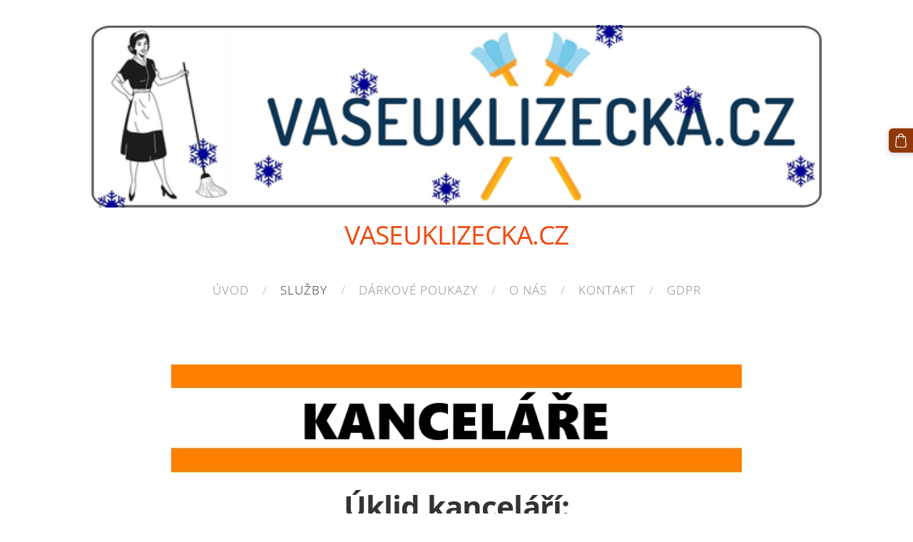

--- FILE ---
content_type: text/html; charset=UTF-8
request_url: http://www.vaseuklizecka.cz/sluzby/kancelare/
body_size: 5906
content:
<!doctype html>

<html lang="cs">

    <head>

        <title>Vaše uklízečka - ÚKLID KANCELÁŘÍ</title>


    <link rel="canonical" href="http://www.vaseuklizecka.cz/sluzby/kancelare/">




        <meta charset="utf-8" />
        <meta name="viewport" content="width=device-width,initial-scale=1.0,maximum-scale=1.0" />

        <link href="https://dss4hwpyv4qfp.cloudfront.net/designs/_shared/fonts/?family=Open+Sans:300,regular,italic,600,700&subset=latin,latin-ext,cyrillic" rel="stylesheet" type="text/css" />
        <link rel="stylesheet" href="https://dss4hwpyv4qfp.cloudfront.net/designs/_shared/css/layout-shared.css?v=2.568" type="text/css" />
        <link rel="stylesheet" href="https://dss4hwpyv4qfp.cloudfront.net/designs/_shared/css/legacy-v1.css?v=2.568" type="text/css" />
        <link rel="stylesheet" href="https://dss4hwpyv4qfp.cloudfront.net/designs/circles/css/layout.css?v=2.568" type="text/css" />
        <link rel="stylesheet" href="https://dss4hwpyv4qfp.cloudfront.net/designs/circles/css/editable.css?v=2.568" type="text/css" />

        <link href="/favicon.ico?3" rel="shortcut icon">
<link href="/favicon.ico?3" rel="apple-touch-icon">        
            <link rel="stylesheet" href="https://dss4hwpyv4qfp.cloudfront.net/libs/js/fancybox3/jquery.fancybox.min.css?v=2.568" type="text/css" />
                <script src="https://dss4hwpyv4qfp.cloudfront.net/libs/js/jquery/2.2.4/jquery.min.js" ></script>
            <script src="https://dss4hwpyv4qfp.cloudfront.net/libs/js/fancybox3/jquery.fancybox.min.js?v=2.568" defer></script>
            <script src="https://dss4hwpyv4qfp.cloudfront.net/libs/js/bannerplay/jquery.bannerplay.js?v=2.568" defer></script>
            <script src="https://dss4hwpyv4qfp.cloudfront.net/libs/js/responsivevideos/jquery.responsivevideos.js?v=2.568" defer></script>
            <script src="https://dss4hwpyv4qfp.cloudfront.net/designs/_shared/js/bookings.js?v=2.568" defer></script>
            <script src="https://dss4hwpyv4qfp.cloudfront.net/designs/_shared/js/designfx.js?v=2.568" defer></script>
            <script src="https://dss4hwpyv4qfp.cloudfront.net/libs/js/mozlive.js?v=2.568" ></script>
            <script>var FRONTEND_CDN = 'https://dss4hwpyv4qfp.cloudfront.net';</script>


    
    

    <script src="https://dss4hwpyv4qfp.cloudfront.net/m/localize/menu/cs/?v=2.568" defer></script>
<script src="https://dss4hwpyv4qfp.cloudfront.net/m/localize/cart/cs/?v=2.568" defer></script>
<script src="https://dss4hwpyv4qfp.cloudfront.net/libs/js/component/cart.js?v=2.568" defer></script>
<script src="https://dss4hwpyv4qfp.cloudfront.net/libs/js/component/filter.js?v=2.568" defer></script>

            <script>
                var mozPageMozApi = {"language":"cs","page":"kancelare"}
            </script>
            


<script>
    function isSmallTouchDevice() {
        return (('ontouchstart' in window) && (window.matchMedia("(max-width: 750px), (max-height: 500px)").matches));
    }
    if (isSmallTouchDevice()) {
        document.documentElement.classList.add('mobile-header');
    }
</script>



        <style class="customizer">
                                                                            #title .mz_wysiwyg { color :  #f0490e  }
                                                                                                                                                                                        a, .mz_editable a { color :  #2946cb  }
                                                                                                                            a:hover, .mz_editable a:hover { color :  #f0441f  }
                                                                                                                            .moze-form .moze-formbutton, .moze-button, .moze-button-large { background-color :  #903809  }
                                                                            .moze-button-large.btn-alt-light { border-color :  #903809  }
                                                                            .moze-button-large.btn-white, .moze-button.btn-alt, .moze-button-large.btn-alt { color :  #903809  }
                                                                                                                            .moze-form .moze-formbutton:hover, .moze-button:hover, .moze-button-large:hover { background-color :  #f41c1c  }
                                                                            .moze-button-large.btn-alt-light:hover { border-color :  #f41c1c  }
                                                                            .moze-button-large.btn-white:hover, .moze-button.btn-alt:hover, .moze-button-large.btn-alt:hover { color :  #f41c1c  }
                                                                                                                                                                                        #bigbar .bigbar-h1 div, #bigbar .bigbar-h2 div { color :  #f60909  }
                                                                                                                                                                                                                                                                                                                                                                                                                                                                                                                                                        
        @media (forced-colors: active) {
            :root { --color-header :  Canvas  }
            :root { --color-title :  CanvasText  }
            :root { --color-menu-text :  LinkText  }
            :root { --color-menu-text-selected :  CanvasText  }
            :root { --color-menu-accent :  CanvasText  }
            :root { --color-submenu :  Canvas  }
            :root { --color-submenu-text :  LinkText  }
            :root { --color-submenu-text-selected :  CanvasText  }
            :root { --color-submenu-accent :  CanvasText  }
            :root { --color-link :  LinkText  }
            :root { --color-button :  ButtonFace  }
            :root { --color-button-text :  ButtonText  }
            :root { --color-button-hover :  ButtonFace  }
            :root { --color-button-text-hover :  ButtonText  }
            :root { --color-sidemenu-text :  LinkText  }
            :root { --color-sidemenu-text-hover :  CanvasText  }
            :root { --color-h1 :  CanvasText  }
            :root { --color-h2 :  CanvasText  }
            :root { --color-h3 :  CanvasText  }
            :root { --color-text :  CanvasText  }
            :root { --color-text-strong :  CanvasText  }
            :root { --color-price :  CanvasText  }
            :root { --color-text-highlight :  Canvas  }
            :root { --color-text-border :  CanvasText  }
            :root { --color-background :  Canvas  }
            :root { --color-section-bg-1 :  Canvas  }
            :root { --color-section-bg-2 :  Canvas  }
            :root { --color-section-bg-3 :  Canvas  }
            :root { --color-footer :  Canvas  }
            :root { --color-footer-text :  CanvasText  }
            :root { --color-footer-link :  LinkText  }
            :root { --color-footer-link-hover :  CanvasText  }
            :root { --color-text-1 :  CanvasText  }
            :root { --color-text-1-highlight :  Canvas  }
            :root { --color-text-1-button :  ButtonFace  }
            :root { --color-text-1-button-text :  ButtonText  }
        }

    </style>
    <style class="customizer-fonts">
                                                                                                                                                                                                                                                                                                                                                                                                                                                                                                                                                                                                                                                                                                                                                            </style>

    

    <html><script async src="https://pagead2.googlesyndication.com/pagead/js/adsbygoogle.js?client=ca-pub-8640934719485609"
     crossorigin="anonymous"></script>
	<head>
		<meta name="msvalidate.01" content="B34028DDAEEC9191584E147048299150" />
		<title>Your SEO optimized title</title>
	</head>
	<body>
	</body>
</html>


        <script>
            function adjustFontSize() {
                var fontSize = $('.bigbar-h1').first().width();
                fontSize = Math.min(fontSize * 0.19, 36);
                $('.bigbar-h1 .mz_wysiwyg').css('font-size', fontSize);
            }
            $(document).ready(function () {
                adjustFontSize();
                $(window).resize(function () {
                    adjustFontSize();
                });
            });
        </script>

        <script src="https://dss4hwpyv4qfp.cloudfront.net/designs/_shared/js/legacy-v1.js?v=2.568"></script>

    </head>

    <body class="design-width-narrow header-menu-center    footer-center                                    " lang="cs">

        
        <div id="wrap">

            <header id="top">
    <div id="header">
        <a id="skip-link" href="javascript:;" tabindex="1">Přeskočit na hlavní obsah</a>
        <div id="header-side">
            <div id="shopicons">
                                                <button class="menu-icon shopbar-cart" href="javascript:;" title="Košík" aria-label="Košík" aria-haspopup="dialog"><svg xmlns="http://www.w3.org/2000/svg"></svg><span class="moze-value-bubble"></span></button>
                                <button class="menu-icon shopbar-account" style="display: none" href="javascript:;" title="My account" aria-label="My account" aria-haspopup="dialog"><svg xmlns="http://www.w3.org/2000/svg"></svg></button>
            </div>
            <div id="toolicons">

            </div>
            
                    </div>
        <div id="header-main">
            <div id="title">
                                    <a href="/"><div class="mz_component mz_wysiwyg mz_editable">    <div class="moze-wysiwyg-editor" >
                    <img src="https://site-795953.mozfiles.com/files/795953/zimninadpisvaseuklizecka.gif?1609004602" class="moze-img-center" style="width: 1024px;"><div>VASEUKLIZECKA.CZ</div>
            </div>
</div></a>
                            </div>
                            <div id="toptext" style="display: none">
                    <div  class="mz_component mz_wysiwyg mz_editable">    <div class="moze-wysiwyg-editor" >
            </div>
</div>
                </div>
                                        <div  class="mz_component mz_menu" id="menu" aria-label="Hlavní menu">
            <ul role="menu">
                <li role="none"><a href="/"  role="menuitem" >ÚVOD</a>
                                    </li>
                        <li class="selected" role="none"><a href="/sluzby/"  role="menuitem" aria-haspopup="true" aria-current="true">SLUŽBY</a>
                        <ul role="menu">
                <li role="none"><a href="/sluzby/bytove-domy/"  role="menuitem" >ÚKLID BYTOVÝCH DOMŮ</a>
                                    </li>
                        <li role="none"><a href="/sluzby/domacnosti/"  role="menuitem" >ÚKLID DOMÁCNOSTÍ</a>
                                    </li>
                        <li class="selected" role="none"><a href="/sluzby/kancelare/"  role="menuitem"  aria-current="true">ÚKLID KANCELÁŘÍ</a>
                                    </li>
                        <li role="none"><a href="/sluzby/cisteni-kobercu-a-calouneni/"  role="menuitem" >ČIŠTĚNÍ KOBERCŮ A ČALOUNĚNÍ</a>
                                    </li>
                        <li role="none"><a href="/sluzby/vyklizeni-stehovani-prevoz/"  role="menuitem" >VYKLÍZENÍ, STĚHOVÁNÍ, PŘEVOZ</a>
                                    </li>
                        <li role="none"><a href="/sluzby/pujcovna/"  role="menuitem" >PŮJČOVNA</a>
                                    </li>
                        <li role="none"><a href="/sluzby/dezinfekce-ozonem/"  role="menuitem" >DEZINFEKCE A DEZODORIZACE OZÓNEM</a>
                                    </li>
                        <li role="none"><a href="/sluzby/sekani-travy/"  role="menuitem" >SEKÁNÍ TRÁVY</a>
                                    </li>
                            </ul></li>
                                    <li role="none"><a href="/darkove-poukazy/"  role="menuitem" >DÁRKOVÉ POUKAZY</a>
                                    </li>
                        <li role="none"><a href="/o-nas/"  role="menuitem" >O NÁS</a>
                                    </li>
                        <li role="none"><a href="/kontakt/"  role="menuitem" >KONTAKT</a>
                                    </li>
                        <li role="none"><a href="/ochrana-soukromi/"  role="menuitem" >GDPR</a>
                                </li></ul>
            
</div>
                    </div>

        <button id="languages-opener" aria-label="Výběr jazyka" class="mobile-menu-opener clearbutton"><svg xmlns="http://www.w3.org/2000/svg"></svg></button>
        <button id="menu-opener" aria-label="Hlavní menu" class="mobile-menu-opener clearbutton"><svg xmlns="http://www.w3.org/2000/svg"></svg></button>

    </div>
    </header>
            
            
            

    
        
    <main class="mz_component mz_grid" data-cid="21276883" data-pid="4997471">


    
                                                                <div class="section section-customizable section-bg-none section-text-color-none section-height-s section-width-l"
     data-row-id="4102616"
     data-row-slice="text"
     data-row-slice-variant="text-1x1">

    <!-- slice-text -->

    <div class="container">

        <!-- Header -->

        
        <!-- Content -->

                                                        <div class="gridrow section-content" >
                                                                                    <div class="column-12-12" >
                                    <div  class="mz_component mz_wysiwyg mz_editable">    <div class="moze-wysiwyg-editor" >
                    <h1 class="moze-center"></h1><h1 class="moze-center"><b><u><img src="//site-795953.mozfiles.com/files/795953/KANCELARE.jpg" class="moze-img-center">Úklid kanceláří:</u></b></h1><h2 class="moze-center">Kadaň, Klášterec nad Ohří, Chomutov, Žatec, Vejprty a okolí.&nbsp;</h2><p class="moze-center"><b><span class="moze-large">Kdo by si chtěl uklízet svou kancelář sám? Od toho jsme tady my. Vaši kancelář uklidíme dle vašich požadavků a časových možností.</span></b><br></p><p class="moze-center"><b><br></b></p><p class="moze-center"><b><span class="moze-large">Běžný úklid kanceláří zahrnuje:</span></b></p><p class="moze-center"></p><ul style="color: rgb(94, 101, 104); font-family: Lora, Georgia, serif;"><li style="text-align: left;"><span class="moze-large">vysání a vytření interiéru</span></li><li style="text-align: left;"><span class="moze-large">umytí oken</span></li><li style="text-align: left;"><span class="moze-large">umytí dveří a světel</span></li><li style="text-align: left;"><span class="moze-large">setření prachu z nábytku a dalšího zařízení</span></li><li style="text-align: left;"><span class="moze-large">umytí a vyleštění nábytku</span></li><li style="text-align: left;"><span class="moze-large">otření krytů zásuvek a vypínačů</span></li><li style="text-align: left;"><span class="moze-large">otření prachu z výpočetní a kancelářské techniky</span></li><li style="text-align: left;"><span class="moze-large">v kuřáckých kancelářích vysypání, vyčištění a umytí popelníků</span></li><li style="text-align: left;"><span class="moze-large">úklid a dezinfekce sociálního zařízení</span></li><li style="text-align: left;"><span class="moze-large">zalévání květin</span></li><li style="text-align: left;"><span class="moze-large">vyleštění vodovodních baterií a chromových doplňků</span></li><li style="text-align: left;"><span class="moze-large">umytí radiátorů</span></li><li style="text-align: left;"><span class="moze-large">setření prachu z hygienických zásobníků</span></li><li style="text-align: left;"><span class="moze-large">vynesení odpadkových košů a jejich otření</span></li><li style="text-align: left;"><span class="moze-large">výměna sáčků v odpadkových koších</span></li></ul><p class="moze-center"><b><span class="moze-huge">Ceník 2026:</span></b></p><p class="moze-center"></p><ul style="color: rgb(94, 101, 104); font-family: Lora, Georgia, serif;"><li style="text-align: left;"><span class="moze-large">Úklid kanceláří je účtován sazbou od 260,- Kč/hod. + DPH za jednoho pracovníka. V ceně jsou zahrnuty náklady na úklidové prostředky a úklidové pomůcky.</span></li><li style="text-align: left;"><span class="moze-large">V případě pravidelného úklidu lze dohodnout pevnou cenu za jeden úklid.<br></span></li></ul><div class="moze-center"><p><b><span class="moze-huge">Doprava:</span></b></p><p></p><ul style="text-align: start; color: rgb(94, 101, 104); font-family: Lora, Georgia, serif;"><li style="text-align: left;"><span class="moze-large">Kadaň - 60 Kč + DPH</span></li><li style="text-align: left;"><span class="moze-large">Klášterec nad Ohří - 130 Kč + DPH</span></li><li style="text-align: left;"><span class="moze-large">Mimo uvedená města - 14 Kč/km + DPH</span></li></ul></div><div class="moze-start" style=""><br></div><div class="moze-center"><b><span class="moze-huge">Příplatky</span></b><span class="moze-huge">:</span></div><p style=""></p><ul style="color: rgb(94, 101, 104); font-family: Lora, Georgia, serif;"><li><span class="moze-large">Pohotovostní úklid + 25% k&nbsp;běžným cenám (individuální kalkulace dle rozsahu prací).</span></li><li><span class="moze-large">Víkendový úklid + 10% k&nbsp;běžným cenám.</span></li><li><span class="moze-large">Noční úklid (19:00 – 7:00 hod.) + 30% k&nbsp;běžným cenám.</span></li></ul><div class="moze-center"><br></div><span style="text-align: center;"><div class="moze-center"><span class="moze-large">Dále také nabízíme&nbsp;</span><span class="moze-large"><a href="/sluzby/cisteni-kobercu-a-calouneni/" target="_self" style="">čištění koberců, sedaček a čalounění.</a></span></div><p><br></p><p><img src="https://site-795953.mozfiles.com/files/795953/medium/vaseuklizecka_cz_logo_cerna.png?1608536801" class="moze-img-center" style="width: 814px;"><br></p><p><img src="//site-795953.mozfiles.com/files/795953/gifuklpohotovst2.gif?1578222084" class="moze-img-center" alt="www.vaseuklizecka.cz - úklidová pohotovost Kadaň, Klášterec nad Ohří, Vejprty, Žatec, Chomutov a okolí."></p><div class="moze-inserted-code"><!-- Load Facebook SDK for JavaScript -->
      <div id="fb-root"></div>
      <script>
        window.fbAsyncInit = function() {
          FB.init({
            xfbml            : true,
            version          : 'v6.0'
          });
        };

        (function(d, s, id) {
        var js, fjs = d.getElementsByTagName(s)[0];
        if (d.getElementById(id)) return;
        js = d.createElement(s); js.id = id;
        js.src = 'https://connect.facebook.net/cs_CZ/sdk/xfbml.customerchat.js';
        fjs.parentNode.insertBefore(js, fjs);
      }(document, 'script', 'facebook-jssdk'));</script>

      <!-- Your customer chat code -->
      <div class="fb-customerchat" attribution="setup_tool" page_id="791283157913863" logged_in_greeting="Dobrý den. Jak Vám můžeme pomoci?" logged_out_greeting="Dobrý den. Jak Vám můžeme pomoci?">
      </div></div><div class="moze-inserted-code"><a href="https://www.toplist.cz"><script language="JavaScript" type="text/javascript">
<!--
document.write('<img src="https://toplist.cz/dot.asp?id=1791016&http='+
escape(document.referrer)+'&t='+escape(document.title)+
'&wi='+escape(window.screen.width)+'&he='+escape(window.screen.height)+'&cd='+
escape(window.screen.colorDepth)+'" width="1" height="1" border=0 alt="TOPlist" />');
//--></script><noscript><img src="https://toplist.cz/dot.asp?id=1791016" border="0"
alt="TOPlist" width="1" height="1" /></noscript></a></div><br><p></p></span><p class="moze-center"></p>
            </div>
</div>
                                </div>
                                                                                                                                                                                                                                    </div>
                                                                                                                        
        <!-- Footer -->

        
    </div>
</div>            
    
    </main>

    
    <div  class="mz_component mz_catalogcart mz_catalogsidecart" data-name="maincatalogcartside" data-type="catalogcartside" data-page-type="2" data-catalog-layout="standard" data-cart-id=""><div id="shopbar">
    <button id="shopbar-search" class="shopbar-search" aria-label="Hledat" style="display: none" aria-haspopup="dialog">
        <svg xmlns="http://www.w3.org/2000/svg"></svg>
        <div class="separator"></div>
    </button>
        <button id="shopbar-cart" class="shopbar-cart" aria-label="Košík" aria-haspopup="dialog">
        <svg xmlns="http://www.w3.org/2000/svg"></svg>
        <span>0</span>
    </button>
    </div>


<div id="shopbar-sidecart" class="sliding-panel" role="dialog" aria-labelledby="cat-sidecart-heading">
    <div class="sliding-panel-header">
        <div class="mz_editable">         <h2 id="cat-sidecart-heading">Košík</h2>
        </div>
        <button id="shopbar-sidecart-close" class="sliding-panel-close" aria-label="Zavřít">
            <svg xmlns="http://www.w3.org/2000/svg"></svg>
        </button>
    </div>
    <div id="shopbar-sidecart-base" class="sliding-panel-body">
        
<p>Košík je prázdný.</p>


    </div>
</div>



<div id="cat-search-panel" style="display: none" role="dialog">
    <form id="shopbar-searchform" action="/darkove-poukazy/" class="moze-catalog-searchbox-sideform moze-form" method="post" role="search">
        <input aria-label="Hledat" class="search-query" type="text" value="" placeholder="Hledat">
        <button class="search-btn" aria-label="Hledat"></button>
        <button class="close-btn" aria-label="Zavřít"><svg xmlns="http://www.w3.org/2000/svg"></svg></button>
    </form>
</div>

<script>
    $(document).ready(function() {
        initShopWidget();
        initShopSidecart();
    });
</script></div>



        </div>

            <footer id="bottom" class="mz_footer">
        
        <div id="footer">
            <div id="foottext">
                <div  class="mz_component mz_wysiwyg mz_editable">    <div class="moze-wysiwyg-editor" >
                    e
            </div>
</div>
            </div>
            <div id="social" >
                
            </div>
        </div>
    </footer>

        
    <HTML>
  <HEAD><script async src="https://pagead2.googlesyndication.com/pagead/js/adsbygoogle.js?client=ca-pub-8640934719485609"
     crossorigin="anonymous"></script>
    <TITLE>Vaše uklízečka - VASEUKLIZECKA.CZ</TITLE>
    <meta name="Vaše uklízečka - VASEUKLIZECKA.CZ">
    <meta name="Úklidové práce, čištění koberců, sedaček a čalounění - Kadaň, Klášterec nad Ohří, Chomutov, Žatec, Vejprty, Březno u Chomutova, Kovářská, Perštejn, Zelená, Černovice, Mašťov, Radonice, Podbořany, Měděnec, Poláky, Račetice, Vikletice, Chbany"><meta name="description" content="Nejlevnější čištění koberců a sedaček.">
<meta name="description" content="Úklidové služby pro domy, domácnosti a komerční prostory za skvělé ceny.">
<meta name="description" content="Kadaň, Klášterec nad Ohří a okolí.">
<meta name="description" content="Úklid Kadaň, Klášterec nad Ohří a okolí.">
<meta name="description" content="Čištění čalounění">
<meta name="description" content="Mytí oken">
  </HEAD>
<BODY>


    <script>
        $(document).ready(function(){
            $(".mz_wysiwyg").responsiveVideos();
        });
    </script>

<script src="https://spark.engaga.com/public/site.js" id="engaga-script" data-engaga-user-id="7c2c34c4f4193560620d87c4f61ad5a5" async="async"></script>


    </body>

</html>

--- FILE ---
content_type: text/html; charset=utf-8
request_url: https://www.google.com/recaptcha/api2/aframe
body_size: 268
content:
<!DOCTYPE HTML><html><head><meta http-equiv="content-type" content="text/html; charset=UTF-8"></head><body><script nonce="kXs6PxZSqCCOb2nli_Z_WA">/** Anti-fraud and anti-abuse applications only. See google.com/recaptcha */ try{var clients={'sodar':'https://pagead2.googlesyndication.com/pagead/sodar?'};window.addEventListener("message",function(a){try{if(a.source===window.parent){var b=JSON.parse(a.data);var c=clients[b['id']];if(c){var d=document.createElement('img');d.src=c+b['params']+'&rc='+(localStorage.getItem("rc::a")?sessionStorage.getItem("rc::b"):"");window.document.body.appendChild(d);sessionStorage.setItem("rc::e",parseInt(sessionStorage.getItem("rc::e")||0)+1);localStorage.setItem("rc::h",'1768562431320');}}}catch(b){}});window.parent.postMessage("_grecaptcha_ready", "*");}catch(b){}</script></body></html>